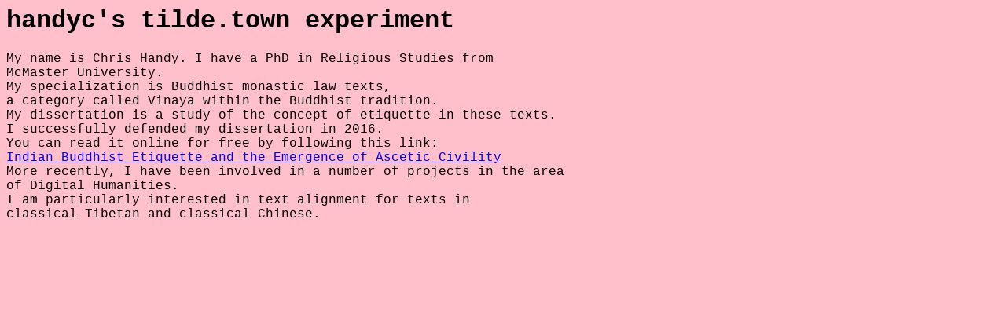

--- FILE ---
content_type: text/html; charset=UTF-8
request_url: http://tilde.town/~handyc/
body_size: 626
content:
<html>
<head>
<title>Welcome to My ~ Page</title>
<style type="text/css">
  body {
    background-color:pink;
    font-family: courier;
  }
</style>
</head>
<body>

<h1>handyc's tilde.town experiment</h1>

My name is Chris Handy. I have a PhD in Religious Studies from <br>
McMaster University.<br>
My specialization is Buddhist monastic law texts, <br>
a category called Vinaya within the Buddhist tradition.<br>
My dissertation is a study of the concept of etiquette in these texts.<br>
I successfully defended my dissertation in 2016.<br>
You can read it online for free by following this link:<br>
<a href = "https://macsphere.mcmaster.ca/handle/11375/20471">Indian Buddhist Etiquette and the Emergence of Ascetic Civility</a><br>

More recently, I have been involved in a number of projects in the area <br>
of Digital Humanities. <br>
I am particularly interested in text alignment for texts in <br>
classical Tibetan and classical Chinese. <br>

</body>
</html>
